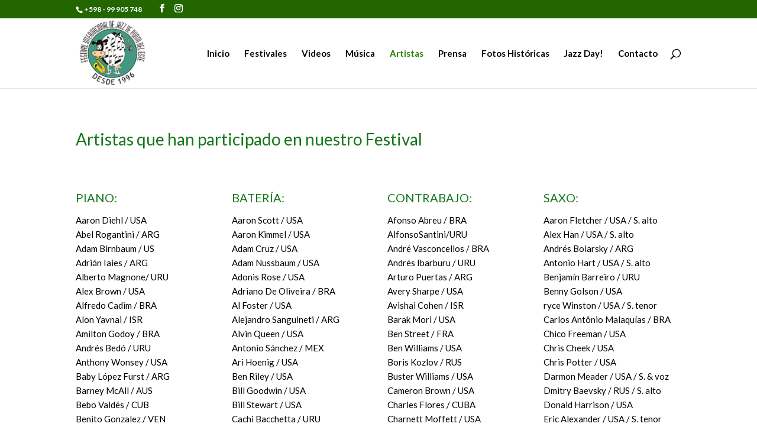

--- FILE ---
content_type: text/html; charset=UTF-8
request_url: http://festival.com.uy/wp/jazz-day/
body_size: 70360
content:
<!DOCTYPE html>
<html lang="es-AR">
<head>
	<meta charset="UTF-8" />
<meta http-equiv="X-UA-Compatible" content="IE=edge">
	<link rel="pingback" href="http://festival.com.uy/wp/xmlrpc.php" />

	<script type="text/javascript">
		document.documentElement.className = 'js';
	</script>

	<title>Artistas | Festival Internacional de Jazz de Punta del Este</title>
<meta name='robots' content='max-image-preview:large' />
<script type="text/javascript">
			let jqueryParams=[],jQuery=function(r){return jqueryParams=[...jqueryParams,r],jQuery},$=function(r){return jqueryParams=[...jqueryParams,r],$};window.jQuery=jQuery,window.$=jQuery;let customHeadScripts=!1;jQuery.fn=jQuery.prototype={},$.fn=jQuery.prototype={},jQuery.noConflict=function(r){if(window.jQuery)return jQuery=window.jQuery,$=window.jQuery,customHeadScripts=!0,jQuery.noConflict},jQuery.ready=function(r){jqueryParams=[...jqueryParams,r]},$.ready=function(r){jqueryParams=[...jqueryParams,r]},jQuery.load=function(r){jqueryParams=[...jqueryParams,r]},$.load=function(r){jqueryParams=[...jqueryParams,r]},jQuery.fn.ready=function(r){jqueryParams=[...jqueryParams,r]},$.fn.ready=function(r){jqueryParams=[...jqueryParams,r]};</script><link rel='dns-prefetch' href='//fonts.googleapis.com' />
<link rel="alternate" type="application/rss+xml" title="Festival Internacional de Jazz de Punta del Este &raquo; Feed" href="http://festival.com.uy/wp/feed/" />
<link rel="alternate" type="application/rss+xml" title="Festival Internacional de Jazz de Punta del Este &raquo; RSS de los comentarios" href="http://festival.com.uy/wp/comments/feed/" />
<link rel="alternate" title="oEmbed (JSON)" type="application/json+oembed" href="http://festival.com.uy/wp/wp-json/oembed/1.0/embed?url=http%3A%2F%2Ffestival.com.uy%2Fwp%2Fjazz-day%2F" />
<link rel="alternate" title="oEmbed (XML)" type="text/xml+oembed" href="http://festival.com.uy/wp/wp-json/oembed/1.0/embed?url=http%3A%2F%2Ffestival.com.uy%2Fwp%2Fjazz-day%2F&#038;format=xml" />
<meta content="Divi v.4.24.0" name="generator"/><style id='wp-img-auto-sizes-contain-inline-css' type='text/css'>
img:is([sizes=auto i],[sizes^="auto," i]){contain-intrinsic-size:3000px 1500px}
/*# sourceURL=wp-img-auto-sizes-contain-inline-css */
</style>
<link rel='stylesheet' id='wpos-slick-style-css' href='http://festival.com.uy/wp/wp-content/plugins/wp-logo-showcase-responsive-slider-slider/assets/css/slick.css?ver=3.7' type='text/css' media='all' />
<link rel='stylesheet' id='wpls-public-style-css' href='http://festival.com.uy/wp/wp-content/plugins/wp-logo-showcase-responsive-slider-slider/assets/css/wpls-public.css?ver=3.7' type='text/css' media='all' />
<link rel='stylesheet' id='et-builder-googlefonts-cached-css' href='https://fonts.googleapis.com/css?family=Lato:100,100italic,300,300italic,regular,italic,700,700italic,900,900italic|Roboto:100,100italic,300,300italic,regular,italic,500,500italic,700,700italic,900,900italic&#038;subset=latin,latin-ext&#038;display=swap' type='text/css' media='all' />
<link rel='stylesheet' id='__EPYT__style-css' href='http://festival.com.uy/wp/wp-content/plugins/youtube-embed-plus/styles/ytprefs.min.css?ver=14.2.1' type='text/css' media='all' />
<style id='__EPYT__style-inline-css' type='text/css'>

                .epyt-gallery-thumb {
                        width: 33.333%;
                }
                
                         @media (min-width:0px) and (max-width: 767px) {
                            .epyt-gallery-rowbreak {
                                display: none;
                            }
                            .epyt-gallery-allthumbs[class*="epyt-cols"] .epyt-gallery-thumb {
                                width: 100% !important;
                            }
                          }
/*# sourceURL=__EPYT__style-inline-css */
</style>
<link rel='stylesheet' id='divi-style-pum-css' href='http://festival.com.uy/wp/wp-content/themes/Divi/style-static.min.css?ver=4.24.0' type='text/css' media='all' />
<script type="text/javascript" src="http://festival.com.uy/wp/wp-includes/js/jquery/jquery.min.js?ver=3.7.1" id="jquery-core-js"></script>
<script type="text/javascript" src="http://festival.com.uy/wp/wp-includes/js/jquery/jquery-migrate.min.js?ver=3.4.1" id="jquery-migrate-js"></script>
<script type="text/javascript" id="jquery-js-after">
/* <![CDATA[ */
jqueryParams.length&&$.each(jqueryParams,function(e,r){if("function"==typeof r){var n=String(r);n.replace("$","jQuery");var a=new Function("return "+n)();$(document).ready(a)}});
//# sourceURL=jquery-js-after
/* ]]> */
</script>
<script type="text/javascript" id="__ytprefs__-js-extra">
/* <![CDATA[ */
var _EPYT_ = {"ajaxurl":"http://festival.com.uy/wp/wp-admin/admin-ajax.php","security":"9eadd569dc","gallery_scrolloffset":"20","eppathtoscripts":"http://festival.com.uy/wp/wp-content/plugins/youtube-embed-plus/scripts/","eppath":"http://festival.com.uy/wp/wp-content/plugins/youtube-embed-plus/","epresponsiveselector":"[\"iframe.__youtube_prefs__\",\"iframe[src*='youtube.com']\",\"iframe[src*='youtube-nocookie.com']\",\"iframe[data-ep-src*='youtube.com']\",\"iframe[data-ep-src*='youtube-nocookie.com']\",\"iframe[data-ep-gallerysrc*='youtube.com']\"]","epdovol":"1","version":"14.2.1","evselector":"iframe.__youtube_prefs__[src], iframe[src*=\"youtube.com/embed/\"], iframe[src*=\"youtube-nocookie.com/embed/\"]","ajax_compat":"","maxres_facade":"eager","ytapi_load":"light","pause_others":"","stopMobileBuffer":"1","facade_mode":"","not_live_on_channel":"","vi_active":"","vi_js_posttypes":[]};
//# sourceURL=__ytprefs__-js-extra
/* ]]> */
</script>
<script type="text/javascript" src="http://festival.com.uy/wp/wp-content/plugins/youtube-embed-plus/scripts/ytprefs.min.js?ver=14.2.1" id="__ytprefs__-js"></script>
<link rel="https://api.w.org/" href="http://festival.com.uy/wp/wp-json/" /><link rel="alternate" title="JSON" type="application/json" href="http://festival.com.uy/wp/wp-json/wp/v2/pages/8" /><link rel="EditURI" type="application/rsd+xml" title="RSD" href="http://festival.com.uy/wp/xmlrpc.php?rsd" />
<meta name="generator" content="WordPress 6.9" />
<link rel="canonical" href="http://festival.com.uy/wp/jazz-day/" />
<link rel='shortlink' href='http://festival.com.uy/wp/?p=8' />
<meta name="viewport" content="width=device-width, initial-scale=1.0, maximum-scale=1.0, user-scalable=0" /><style type="text/css" id="custom-background-css">
body.custom-background { background-color: #ffffff; }
</style>
	<link rel="stylesheet" id="et-core-unified-8-cached-inline-styles" href="http://festival.com.uy/wp/wp-content/et-cache/8/et-core-unified-8.min.css?ver=1765181411" /><style id='global-styles-inline-css' type='text/css'>
:root{--wp--preset--aspect-ratio--square: 1;--wp--preset--aspect-ratio--4-3: 4/3;--wp--preset--aspect-ratio--3-4: 3/4;--wp--preset--aspect-ratio--3-2: 3/2;--wp--preset--aspect-ratio--2-3: 2/3;--wp--preset--aspect-ratio--16-9: 16/9;--wp--preset--aspect-ratio--9-16: 9/16;--wp--preset--color--black: #000000;--wp--preset--color--cyan-bluish-gray: #abb8c3;--wp--preset--color--white: #ffffff;--wp--preset--color--pale-pink: #f78da7;--wp--preset--color--vivid-red: #cf2e2e;--wp--preset--color--luminous-vivid-orange: #ff6900;--wp--preset--color--luminous-vivid-amber: #fcb900;--wp--preset--color--light-green-cyan: #7bdcb5;--wp--preset--color--vivid-green-cyan: #00d084;--wp--preset--color--pale-cyan-blue: #8ed1fc;--wp--preset--color--vivid-cyan-blue: #0693e3;--wp--preset--color--vivid-purple: #9b51e0;--wp--preset--gradient--vivid-cyan-blue-to-vivid-purple: linear-gradient(135deg,rgb(6,147,227) 0%,rgb(155,81,224) 100%);--wp--preset--gradient--light-green-cyan-to-vivid-green-cyan: linear-gradient(135deg,rgb(122,220,180) 0%,rgb(0,208,130) 100%);--wp--preset--gradient--luminous-vivid-amber-to-luminous-vivid-orange: linear-gradient(135deg,rgb(252,185,0) 0%,rgb(255,105,0) 100%);--wp--preset--gradient--luminous-vivid-orange-to-vivid-red: linear-gradient(135deg,rgb(255,105,0) 0%,rgb(207,46,46) 100%);--wp--preset--gradient--very-light-gray-to-cyan-bluish-gray: linear-gradient(135deg,rgb(238,238,238) 0%,rgb(169,184,195) 100%);--wp--preset--gradient--cool-to-warm-spectrum: linear-gradient(135deg,rgb(74,234,220) 0%,rgb(151,120,209) 20%,rgb(207,42,186) 40%,rgb(238,44,130) 60%,rgb(251,105,98) 80%,rgb(254,248,76) 100%);--wp--preset--gradient--blush-light-purple: linear-gradient(135deg,rgb(255,206,236) 0%,rgb(152,150,240) 100%);--wp--preset--gradient--blush-bordeaux: linear-gradient(135deg,rgb(254,205,165) 0%,rgb(254,45,45) 50%,rgb(107,0,62) 100%);--wp--preset--gradient--luminous-dusk: linear-gradient(135deg,rgb(255,203,112) 0%,rgb(199,81,192) 50%,rgb(65,88,208) 100%);--wp--preset--gradient--pale-ocean: linear-gradient(135deg,rgb(255,245,203) 0%,rgb(182,227,212) 50%,rgb(51,167,181) 100%);--wp--preset--gradient--electric-grass: linear-gradient(135deg,rgb(202,248,128) 0%,rgb(113,206,126) 100%);--wp--preset--gradient--midnight: linear-gradient(135deg,rgb(2,3,129) 0%,rgb(40,116,252) 100%);--wp--preset--font-size--small: 13px;--wp--preset--font-size--medium: 20px;--wp--preset--font-size--large: 36px;--wp--preset--font-size--x-large: 42px;--wp--preset--spacing--20: 0.44rem;--wp--preset--spacing--30: 0.67rem;--wp--preset--spacing--40: 1rem;--wp--preset--spacing--50: 1.5rem;--wp--preset--spacing--60: 2.25rem;--wp--preset--spacing--70: 3.38rem;--wp--preset--spacing--80: 5.06rem;--wp--preset--shadow--natural: 6px 6px 9px rgba(0, 0, 0, 0.2);--wp--preset--shadow--deep: 12px 12px 50px rgba(0, 0, 0, 0.4);--wp--preset--shadow--sharp: 6px 6px 0px rgba(0, 0, 0, 0.2);--wp--preset--shadow--outlined: 6px 6px 0px -3px rgb(255, 255, 255), 6px 6px rgb(0, 0, 0);--wp--preset--shadow--crisp: 6px 6px 0px rgb(0, 0, 0);}:root { --wp--style--global--content-size: 823px;--wp--style--global--wide-size: 1080px; }:where(body) { margin: 0; }.wp-site-blocks > .alignleft { float: left; margin-right: 2em; }.wp-site-blocks > .alignright { float: right; margin-left: 2em; }.wp-site-blocks > .aligncenter { justify-content: center; margin-left: auto; margin-right: auto; }:where(.is-layout-flex){gap: 0.5em;}:where(.is-layout-grid){gap: 0.5em;}.is-layout-flow > .alignleft{float: left;margin-inline-start: 0;margin-inline-end: 2em;}.is-layout-flow > .alignright{float: right;margin-inline-start: 2em;margin-inline-end: 0;}.is-layout-flow > .aligncenter{margin-left: auto !important;margin-right: auto !important;}.is-layout-constrained > .alignleft{float: left;margin-inline-start: 0;margin-inline-end: 2em;}.is-layout-constrained > .alignright{float: right;margin-inline-start: 2em;margin-inline-end: 0;}.is-layout-constrained > .aligncenter{margin-left: auto !important;margin-right: auto !important;}.is-layout-constrained > :where(:not(.alignleft):not(.alignright):not(.alignfull)){max-width: var(--wp--style--global--content-size);margin-left: auto !important;margin-right: auto !important;}.is-layout-constrained > .alignwide{max-width: var(--wp--style--global--wide-size);}body .is-layout-flex{display: flex;}.is-layout-flex{flex-wrap: wrap;align-items: center;}.is-layout-flex > :is(*, div){margin: 0;}body .is-layout-grid{display: grid;}.is-layout-grid > :is(*, div){margin: 0;}body{padding-top: 0px;padding-right: 0px;padding-bottom: 0px;padding-left: 0px;}a:where(:not(.wp-element-button)){text-decoration: underline;}:root :where(.wp-element-button, .wp-block-button__link){background-color: #32373c;border-width: 0;color: #fff;font-family: inherit;font-size: inherit;font-style: inherit;font-weight: inherit;letter-spacing: inherit;line-height: inherit;padding-top: calc(0.667em + 2px);padding-right: calc(1.333em + 2px);padding-bottom: calc(0.667em + 2px);padding-left: calc(1.333em + 2px);text-decoration: none;text-transform: inherit;}.has-black-color{color: var(--wp--preset--color--black) !important;}.has-cyan-bluish-gray-color{color: var(--wp--preset--color--cyan-bluish-gray) !important;}.has-white-color{color: var(--wp--preset--color--white) !important;}.has-pale-pink-color{color: var(--wp--preset--color--pale-pink) !important;}.has-vivid-red-color{color: var(--wp--preset--color--vivid-red) !important;}.has-luminous-vivid-orange-color{color: var(--wp--preset--color--luminous-vivid-orange) !important;}.has-luminous-vivid-amber-color{color: var(--wp--preset--color--luminous-vivid-amber) !important;}.has-light-green-cyan-color{color: var(--wp--preset--color--light-green-cyan) !important;}.has-vivid-green-cyan-color{color: var(--wp--preset--color--vivid-green-cyan) !important;}.has-pale-cyan-blue-color{color: var(--wp--preset--color--pale-cyan-blue) !important;}.has-vivid-cyan-blue-color{color: var(--wp--preset--color--vivid-cyan-blue) !important;}.has-vivid-purple-color{color: var(--wp--preset--color--vivid-purple) !important;}.has-black-background-color{background-color: var(--wp--preset--color--black) !important;}.has-cyan-bluish-gray-background-color{background-color: var(--wp--preset--color--cyan-bluish-gray) !important;}.has-white-background-color{background-color: var(--wp--preset--color--white) !important;}.has-pale-pink-background-color{background-color: var(--wp--preset--color--pale-pink) !important;}.has-vivid-red-background-color{background-color: var(--wp--preset--color--vivid-red) !important;}.has-luminous-vivid-orange-background-color{background-color: var(--wp--preset--color--luminous-vivid-orange) !important;}.has-luminous-vivid-amber-background-color{background-color: var(--wp--preset--color--luminous-vivid-amber) !important;}.has-light-green-cyan-background-color{background-color: var(--wp--preset--color--light-green-cyan) !important;}.has-vivid-green-cyan-background-color{background-color: var(--wp--preset--color--vivid-green-cyan) !important;}.has-pale-cyan-blue-background-color{background-color: var(--wp--preset--color--pale-cyan-blue) !important;}.has-vivid-cyan-blue-background-color{background-color: var(--wp--preset--color--vivid-cyan-blue) !important;}.has-vivid-purple-background-color{background-color: var(--wp--preset--color--vivid-purple) !important;}.has-black-border-color{border-color: var(--wp--preset--color--black) !important;}.has-cyan-bluish-gray-border-color{border-color: var(--wp--preset--color--cyan-bluish-gray) !important;}.has-white-border-color{border-color: var(--wp--preset--color--white) !important;}.has-pale-pink-border-color{border-color: var(--wp--preset--color--pale-pink) !important;}.has-vivid-red-border-color{border-color: var(--wp--preset--color--vivid-red) !important;}.has-luminous-vivid-orange-border-color{border-color: var(--wp--preset--color--luminous-vivid-orange) !important;}.has-luminous-vivid-amber-border-color{border-color: var(--wp--preset--color--luminous-vivid-amber) !important;}.has-light-green-cyan-border-color{border-color: var(--wp--preset--color--light-green-cyan) !important;}.has-vivid-green-cyan-border-color{border-color: var(--wp--preset--color--vivid-green-cyan) !important;}.has-pale-cyan-blue-border-color{border-color: var(--wp--preset--color--pale-cyan-blue) !important;}.has-vivid-cyan-blue-border-color{border-color: var(--wp--preset--color--vivid-cyan-blue) !important;}.has-vivid-purple-border-color{border-color: var(--wp--preset--color--vivid-purple) !important;}.has-vivid-cyan-blue-to-vivid-purple-gradient-background{background: var(--wp--preset--gradient--vivid-cyan-blue-to-vivid-purple) !important;}.has-light-green-cyan-to-vivid-green-cyan-gradient-background{background: var(--wp--preset--gradient--light-green-cyan-to-vivid-green-cyan) !important;}.has-luminous-vivid-amber-to-luminous-vivid-orange-gradient-background{background: var(--wp--preset--gradient--luminous-vivid-amber-to-luminous-vivid-orange) !important;}.has-luminous-vivid-orange-to-vivid-red-gradient-background{background: var(--wp--preset--gradient--luminous-vivid-orange-to-vivid-red) !important;}.has-very-light-gray-to-cyan-bluish-gray-gradient-background{background: var(--wp--preset--gradient--very-light-gray-to-cyan-bluish-gray) !important;}.has-cool-to-warm-spectrum-gradient-background{background: var(--wp--preset--gradient--cool-to-warm-spectrum) !important;}.has-blush-light-purple-gradient-background{background: var(--wp--preset--gradient--blush-light-purple) !important;}.has-blush-bordeaux-gradient-background{background: var(--wp--preset--gradient--blush-bordeaux) !important;}.has-luminous-dusk-gradient-background{background: var(--wp--preset--gradient--luminous-dusk) !important;}.has-pale-ocean-gradient-background{background: var(--wp--preset--gradient--pale-ocean) !important;}.has-electric-grass-gradient-background{background: var(--wp--preset--gradient--electric-grass) !important;}.has-midnight-gradient-background{background: var(--wp--preset--gradient--midnight) !important;}.has-small-font-size{font-size: var(--wp--preset--font-size--small) !important;}.has-medium-font-size{font-size: var(--wp--preset--font-size--medium) !important;}.has-large-font-size{font-size: var(--wp--preset--font-size--large) !important;}.has-x-large-font-size{font-size: var(--wp--preset--font-size--x-large) !important;}
/*# sourceURL=global-styles-inline-css */
</style>
<style id='wp-block-library-inline-css' type='text/css'>
:root{--wp-block-synced-color:#7a00df;--wp-block-synced-color--rgb:122,0,223;--wp-bound-block-color:var(--wp-block-synced-color);--wp-editor-canvas-background:#ddd;--wp-admin-theme-color:#007cba;--wp-admin-theme-color--rgb:0,124,186;--wp-admin-theme-color-darker-10:#006ba1;--wp-admin-theme-color-darker-10--rgb:0,107,160.5;--wp-admin-theme-color-darker-20:#005a87;--wp-admin-theme-color-darker-20--rgb:0,90,135;--wp-admin-border-width-focus:2px}@media (min-resolution:192dpi){:root{--wp-admin-border-width-focus:1.5px}}.wp-element-button{cursor:pointer}:root .has-very-light-gray-background-color{background-color:#eee}:root .has-very-dark-gray-background-color{background-color:#313131}:root .has-very-light-gray-color{color:#eee}:root .has-very-dark-gray-color{color:#313131}:root .has-vivid-green-cyan-to-vivid-cyan-blue-gradient-background{background:linear-gradient(135deg,#00d084,#0693e3)}:root .has-purple-crush-gradient-background{background:linear-gradient(135deg,#34e2e4,#4721fb 50%,#ab1dfe)}:root .has-hazy-dawn-gradient-background{background:linear-gradient(135deg,#faaca8,#dad0ec)}:root .has-subdued-olive-gradient-background{background:linear-gradient(135deg,#fafae1,#67a671)}:root .has-atomic-cream-gradient-background{background:linear-gradient(135deg,#fdd79a,#004a59)}:root .has-nightshade-gradient-background{background:linear-gradient(135deg,#330968,#31cdcf)}:root .has-midnight-gradient-background{background:linear-gradient(135deg,#020381,#2874fc)}:root{--wp--preset--font-size--normal:16px;--wp--preset--font-size--huge:42px}.has-regular-font-size{font-size:1em}.has-larger-font-size{font-size:2.625em}.has-normal-font-size{font-size:var(--wp--preset--font-size--normal)}.has-huge-font-size{font-size:var(--wp--preset--font-size--huge)}.has-text-align-center{text-align:center}.has-text-align-left{text-align:left}.has-text-align-right{text-align:right}.has-fit-text{white-space:nowrap!important}#end-resizable-editor-section{display:none}.aligncenter{clear:both}.items-justified-left{justify-content:flex-start}.items-justified-center{justify-content:center}.items-justified-right{justify-content:flex-end}.items-justified-space-between{justify-content:space-between}.screen-reader-text{border:0;clip-path:inset(50%);height:1px;margin:-1px;overflow:hidden;padding:0;position:absolute;width:1px;word-wrap:normal!important}.screen-reader-text:focus{background-color:#ddd;clip-path:none;color:#444;display:block;font-size:1em;height:auto;left:5px;line-height:normal;padding:15px 23px 14px;text-decoration:none;top:5px;width:auto;z-index:100000}html :where(.has-border-color){border-style:solid}html :where([style*=border-top-color]){border-top-style:solid}html :where([style*=border-right-color]){border-right-style:solid}html :where([style*=border-bottom-color]){border-bottom-style:solid}html :where([style*=border-left-color]){border-left-style:solid}html :where([style*=border-width]){border-style:solid}html :where([style*=border-top-width]){border-top-style:solid}html :where([style*=border-right-width]){border-right-style:solid}html :where([style*=border-bottom-width]){border-bottom-style:solid}html :where([style*=border-left-width]){border-left-style:solid}html :where(img[class*=wp-image-]){height:auto;max-width:100%}:where(figure){margin:0 0 1em}html :where(.is-position-sticky){--wp-admin--admin-bar--position-offset:var(--wp-admin--admin-bar--height,0px)}@media screen and (max-width:600px){html :where(.is-position-sticky){--wp-admin--admin-bar--position-offset:0px}}
/*wp_block_styles_on_demand_placeholder:6950e0a68ac44*/
/*# sourceURL=wp-block-library-inline-css */
</style>
</head>
<body class="wp-singular page-template-default page page-id-8 custom-background wp-theme-Divi et_button_no_icon et_pb_button_helper_class et_fixed_nav et_show_nav et_secondary_nav_enabled et_secondary_nav_two_panels et_primary_nav_dropdown_animation_fade et_secondary_nav_dropdown_animation_fade et_header_style_left et_pb_footer_columns4 et_cover_background et_pb_gutter osx et_pb_gutters2 et_pb_pagebuilder_layout et_no_sidebar et_divi_theme et-db">
	<div id="page-container">

					<div id="top-header">
			<div class="container clearfix">

			
				<div id="et-info">
									<span id="et-info-phone">+598 - 99 905 748</span>
				
				
				<ul class="et-social-icons">

	<li class="et-social-icon et-social-facebook">
		<a href="https://www.facebook.com/festivaljazzpdeleste/" class="icon">
			<span>Facebook</span>
		</a>
	</li>
	<li class="et-social-icon et-social-instagram">
		<a href="https://www.instagram.com/festivaldejazz/" class="icon">
			<span>Instagram</span>
		</a>
	</li>

</ul>				</div>

			
				<div id="et-secondary-menu">
				<div class="et_duplicate_social_icons">
								<ul class="et-social-icons">

	<li class="et-social-icon et-social-facebook">
		<a href="https://www.facebook.com/festivaljazzpdeleste/" class="icon">
			<span>Facebook</span>
		</a>
	</li>
	<li class="et-social-icon et-social-instagram">
		<a href="https://www.instagram.com/festivaldejazz/" class="icon">
			<span>Instagram</span>
		</a>
	</li>

</ul>
							</div>				</div>

			</div>
		</div>
		
	
			<header id="main-header" data-height-onload="103">
			<div class="container clearfix et_menu_container">
							<div class="logo_container">
					<span class="logo_helper"></span>
					<a href="http://festival.com.uy/wp/">
						<img src="http://festival.com.uy/wp/wp-content/uploads/2017/07/fijpde.png" width="130" height="130" alt="Festival Internacional de Jazz de Punta del Este" id="logo" data-height-percentage="100" />
					</a>
				</div>
							<div id="et-top-navigation" data-height="103" data-fixed-height="62">
											<nav id="top-menu-nav">
						<ul id="top-menu" class="nav"><li id="menu-item-3833" class="menu-item menu-item-type-post_type menu-item-object-page menu-item-home menu-item-3833"><a href="http://festival.com.uy/wp/">Inicio</a></li>
<li id="menu-item-3835" class="menu-item menu-item-type-post_type menu-item-object-page menu-item-3835"><a href="http://festival.com.uy/wp/festivales/">Festivales</a></li>
<li id="menu-item-4678" class="menu-item menu-item-type-post_type menu-item-object-page menu-item-4678"><a href="http://festival.com.uy/wp/videos/">Videos</a></li>
<li id="menu-item-4846" class="menu-item menu-item-type-post_type menu-item-object-page menu-item-4846"><a href="http://festival.com.uy/wp/musica/">Música</a></li>
<li id="menu-item-3834" class="menu-item menu-item-type-post_type menu-item-object-page current-menu-item page_item page-item-8 current_page_item menu-item-3834"><a href="http://festival.com.uy/wp/jazz-day/" aria-current="page">Artistas</a></li>
<li id="menu-item-3830" class="menu-item menu-item-type-post_type menu-item-object-page menu-item-3830"><a href="http://festival.com.uy/wp/prensa/">Prensa</a></li>
<li id="menu-item-4679" class="menu-item menu-item-type-post_type menu-item-object-page menu-item-4679"><a href="http://festival.com.uy/wp/fotos-historicas/">Fotos Históricas</a></li>
<li id="menu-item-3831" class="menu-item menu-item-type-post_type menu-item-object-page menu-item-3831"><a href="http://festival.com.uy/wp/jazzday/">Jazz Day!</a></li>
<li id="menu-item-3832" class="menu-item menu-item-type-post_type menu-item-object-page menu-item-3832"><a href="http://festival.com.uy/wp/contacto/">Contacto</a></li>
</ul>						</nav>
					
					
					
											<div id="et_top_search">
							<span id="et_search_icon"></span>
						</div>
					
					<div id="et_mobile_nav_menu">
				<div class="mobile_nav closed">
					<span class="select_page">Select Page</span>
					<span class="mobile_menu_bar mobile_menu_bar_toggle"></span>
				</div>
			</div>				</div> <!-- #et-top-navigation -->
			</div> <!-- .container -->
						<div class="et_search_outer">
				<div class="container et_search_form_container">
					<form role="search" method="get" class="et-search-form" action="http://festival.com.uy/wp/">
					<input type="search" class="et-search-field" placeholder="Search &hellip;" value="" name="s" title="Search for:" />					</form>
					<span class="et_close_search_field"></span>
				</div>
			</div>
					</header> <!-- #main-header -->
			<div id="et-main-area">
	
<div id="main-content">


			
				<article id="post-8" class="post-8 page type-page status-publish hentry">

				
					<div class="entry-content">
					<div class="et-l et-l--post">
			<div class="et_builder_inner_content et_pb_gutters2"><div class="et_pb_section et_pb_section_0 et_section_regular" >
				
				
				
				
				
				
				<div class="et_pb_row et_pb_row_0">
				<div class="et_pb_column et_pb_column_4_4 et_pb_column_0  et_pb_css_mix_blend_mode_passthrough et-last-child">
				
				
				
				
				<div class="et_pb_module et_pb_text et_pb_text_0  et_pb_text_align_left et_pb_bg_layout_light">
				
				
				
				
				<div class="et_pb_text_inner"><h1>Artistas que han participado en nuestro Festival</h1></div>
			</div>
			</div>
				
				
				
				
			</div><div class="et_pb_row et_pb_row_1">
				<div class="et_pb_column et_pb_column_1_4 et_pb_column_1  et_pb_css_mix_blend_mode_passthrough">
				
				
				
				
				<div class="et_pb_module et_pb_text et_pb_text_1  et_pb_text_align_left et_pb_bg_layout_light">
				
				
				
				
				<div class="et_pb_text_inner"><h3>PIANO:</h3>
<h6><span style="color: #000000;">Aaron Diehl / USA</span><br /><span style="color: #000000;">Abel Rogantini / ARG</span><br /><span style="color: #000000;">Adam Birnbaum / US</span><br /><span style="color: #000000;">Adrián Iaies / ARG</span><br /><span style="color: #000000;">Alberto Magnone/ URU</span><br /><span style="color: #000000;">Alex Brown / USA</span><br /><span style="color: #000000;">Alfredo Cadim / BRA</span><br /><span style="color: #000000;">Alon Yavnai / ISR</span><br /><span style="color: #000000;">Amilton Godoy / BRA</span><br /><span style="color: #000000;">Andrés Bedó / URU</span><br /><span style="color: #000000;">Anthony Wonsey / USA</span><br /><span style="color: #000000;">Baby López Furst / ARG</span><br /><span style="color: #000000;">Barney McAll / AUS</span><br /><span style="color: #000000;">Bebo Valdés / CUB</span><br /><span style="color: #000000;">Benito Gonzalez / VEN</span><br /><span style="color: #000000;">Beledo / &amp; Guitarra / URU</span><br /><span style="color: #000000;">Benjamim Taubkin / BRA</span><br /><span style="color: #000000;">Benny Green / USA</span><br /><span style="color: #000000;">Bill Charlap / USA</span><br /><span style="color: #000000;">Bill Cunliffe / USA</span><br /><span style="color: #000000;">Bill Mays / USA</span><br /><span style="color: #000000;">Billy Childs / USA</span><br /><span style="color: #000000;">Bruce Barth / USA</span><br /><span style="color: #000000;">Camila Cortina / CUB</span><br /><span style="color: #000000;">Carlos Mckinney / USA</span><br /><span style="color: #000000;">Cedar Walton / USA</span><br /><span style="color: #000000;">Cesar Camargo Mariano / BRA</span><br /><span style="color: #000000;">Chano Domínguez / ESP</span><br /><span style="color: #000000;">Craig Taborn / USA</span><br /><span style="color: #000000;">Cyrus Chestnut / USA</span><br /><span style="color: #000000;">Daniel Romanelli / URU</span><br /><span style="color: #000000;">Danilo Pérez / PAN</span><br /><span style="color: #000000;">Danny Grisset / USA</span><br /><span style="color: #000000;">Darío Eskenazi / ARG</span><br /><span style="color: #000000;">Darío Galante / BRA</span><br /><span style="color: #000000;">Darwin Silva / URU</span><br /><span style="color: #000000;">Dave Kikoski / USA</span><br /><span style="color: #000000;">David Chesky / USA</span><br /><span style="color: #000000;">David Feldman / BRA</span><br /><span style="color: #000000;">David Hazeltine / USA</span><br /><span style="color: #000000;">Donald Vega / NIC</span><br /><span style="color: #000000;">Ed Simon / VEN</span><br /><span style="color: #000000;">Ehud Asherie / ISR</span><br /><span style="color: #000000;">Elio Villafranca / CUB</span><br /><span style="color: #000000;">Emmet Cohen / USA</span><br /><span style="color: #000000;">Eric Gunnison / USA</span><br /><span style="color: #000000;">Eric Reed / USA</span><br /><span style="color: #000000;">Fabio Torres / BRA</span><br /><span style="color: #000000;">Fernando Merlino / BRA</span><br /><span style="color: #000000;">Francisco Lo Vuolo / ARG</span><br /><span style="color: #000000;">George Cables / USA</span><br /><span style="color: #000000;">George Colligan / USA</span><br /><span style="color: #000000;">Geraldo Flach / BRA</span><br /><span style="color: #000000;">Gerardo Gandini / ARG</span><br /><span style="color: #000000;">Harold Mabern / USA</span><br /><span style="color: #000000;">Helen Sung / USA</span><br /><span style="color: #000000;">Helio Alves / BRA</span><br /><span style="color: #000000;">Hernán Jacinto / ARG</span><br /><span style="color: #000000;">Horacio Diyorio / URU</span><br /><span style="color: #000000;">Hugo Fattoruso / URU</span><br /><span style="color: #000000;">Ignacio Labrada / URU</span><br /><span style="color: #000000;">Jason Linder / USA</span><br /><span style="color: #000000;">Javier Lozano / ARG</span><br /><span style="color: #000000;">Jeb Patton / USA</span><br /><span style="color: #000000;">Joao Coutinho / BRA</span><br /><span style="color: #000000;">João Donato / &amp; voz / BRA</span><br /><span style="color: #000000;">John Lefcoski / USA</span><br /><span style="color: #000000;">Jonas Östholm / SWE </span><br /><span style="color: #000000;">Jon Cowherd / USA</span><br /><span style="color: #000000;">Johnny O’Neal / USA</span><br /><span style="color: #000000;">Jorge Navarro / ARG</span><br /><span style="color: #000000;">José Reinoso / URU</span><br /><span style="color: #000000;">Joseph Calderazzo / USA</span><br /><span style="color: #000000;">Juan Carlos Cirigliano / ARG</span><br /><span style="color: #000000;">Juan Raffo / ARG</span><br /><span style="color: #000000;">Kenny Barron / USA</span><br /><span style="color: #000000;">Kenny Werner / USA</span><br /><span style="color: #000000;">Léo Ferrarini / BRA</span><br /><span style="color: #000000;">Luis Perdomo / VEN</span><br /><span style="color: #000000;">Luis Alderotti / URU</span><br /><span style="color: #000000;">Makoto Ozone / JAP</span><br /><span style="color: #000000;">Manuel Contrera / URU</span><br /><span style="color: #000000;">Manuel Rocheman / FRA</span><br /><span style="color: #000000;">Manuel Valera / CUB</span><br /><span style="color: #000000;">Maximiliano Nathan / URU</span><br /><span style="color: #000000;">Mark Steinert / USA</span><br /><span style="color: #000000;">McCoy Tyner / USA</span><br /><span style="color: #000000;">Mike LeDonne / USA</span><br /><span style="color: #000000;">Monty Alexander / JAM</span><br /><span style="color: #000000;">Mulgrew Miller / USA</span><br /><span style="color: #000000;">Nick Stubblefield / USA</span><br /><span style="color: #000000;">Orrin Evans / USA</span><br /><span style="color: #000000;">Pablo Ziegler / ARG</span><br /><span style="color: #000000;">Paco Mañosa / URU</span><br /><span style="color: #000000;">Pedro De Alcântara / BRA</span><br /><span style="color: #000000;">Peter Zak / USA</span><br /><span style="color: #000000;">Pichu Borrelli / BRA</span><br /><span style="color: #000000;">Renee Rosnes / CAN</span><br /><span style="color: #000000;">Ricardo León / URU</span><br /><span style="color: #000000;">Richard D. Johnson / USA</span><br /><span style="color: #000000;">Rick Germanson / USA</span><br /><span style="color: #000000;">Rodrigo González Pahlen / URU</span><br /><span style="color: #000000;">Rossano Sportiello / ITA</span><br /><span style="color: #000000;">Ronnie Mathews / USA</span><br /><span style="color: #000000;">Sebastião de Freitas / BRA</span><br /><span style="color: #000000;">Shai Maestro / ISR</span><br /><span style="color: #000000;">Stephen Scott / USA</span><br /><span style="color: #000000;">Tardo Hammer / USA</span><br /><span style="color: #000000;">Ted Brancato / USA</span><br /><span style="color: #000000;">Tiago Costa / BRA</span><br /><span style="color: #000000;">Tomoko Ohno / JAP</span><br /><span style="color: #000000;">Tony Madruga / USA</span><br /><span style="color: #000000;">Vernell Brown / USA</span><br /><span style="color: #000000;">Victor Atkins / USA</span><br /><span style="color: #000000;">Vitor Gonçalves / BRA</span><br /><span style="color: #000000;">Walter Gorra / USA</span><br /><span style="color: #000000;">Xavier Davis / USA</span></h6>
<p>&nbsp;</p></div>
			</div><div class="et_pb_module et_pb_text et_pb_text_2  et_pb_text_align_left et_pb_bg_layout_light">
				
				
				
				
				<div class="et_pb_text_inner"><h3>TROMPETA</h3>
<h6><span style="color: #000000;">AlejandraGómez/URU</span><br /><span style="color: #000000;">Brandon Lee / USA</span><br /><span style="color: #000000;">Brian Lynch / USA</span><br /><span style="color: #000000;">Bruce Harris / USA</span><br /><span style="color: #000000;">Christian Scott / USA</span><br /><span style="color: #000000;">Clark Terry / USA</span><br /><span style="color: #000000;">Claudio Roditi / BRA</span><br /><span style="color: #000000;">Daniel Lencina / URU</span><br /><span style="color: #000000;">Freddie Hendrix / USA</span><br /><span style="color: #000000;">Diego Urcola / ARG / &amp; Trombón</span><br /><span style="color: #000000;">Eddie Henderson / USA</span><br /><span style="color: #000000;">EricWangesteen /USA</span><br /><span style="color: #000000;">Fats Fernández / ARG</span><br /><span style="color: #000000;">Gastón Contenti / URU</span><br /><span style="color: #000000;">Jeremy Pelt / USA</span><br /><span style="color: #000000;">Jesse Sadoc / BRA</span><br /><span style="color: #000000;">Joatan Nascimento / BRA</span><br /><span style="color: #000000;">Joe Magnarelli / USA</span><br /><span style="color: #000000;">Jon Faddis / USA</span><br /><span style="color: #000000;">Jorginho Do Trompete / BRA</span><br /><span style="color: #000000;">Josh Evans / USA</span><br /><span style="color: #000000;">Juan Cruz de Urquiza / ARG</span><br /><span style="color: #000000;">Leon “Kid Chocolote” Brown / USA</span><br /><span style="color: #000000;">Leroy Jones / USA</span><br /><span style="color: #000000;">Mike Rodríguez / USA</span><br /><span style="color: #000000;">Nahor Gomes Oliveira / BR </span><br /><span style="color: #000000;">Nicholas Payton / USA</span><br /><span style="color: #000000;">Odésio Jericó da Silva / BRA  </span><br /><span style="color: #000000;">Rodolfo Schuster / URU</span><br /><span style="color: #000000;">Roy Hargrove / USA</span><br /><span style="color: #000000;">Stephen Forse / USA</span><br /><span style="color: #000000;">Terell Stafford / USA</span><br /><span style="color: #000000;">Terence Blanchard / USA</span><br /><span style="color: #000000;">Tim Warfield / USA</span><br /><span style="color: #000000;">Tom Harrell / USA</span><br /><span style="color: #000000;">Valery Ponomarev / RUS</span><br /><span style="color: #000000;">Walmir de Almeida Gil / BRA</span><br /><span style="color: #000000;">Richard Padrón / CUBA</span><br /><span style="color: #000000;">Romero Lubambo / BRA</span><br /><span style="color: #000000;">Roxana Amed / ARG /&amp; Voz</span><br /><span style="color: #000000;">Russell Malone / USA</span><br /><span style="color: #000000;">Sergio Fernández Cabrera / URU </span><br /><span style="color: #000000;">Todd Duke / USA</span><br /><span style="color: #000000;">Yotam Silberstein / ISR</span></h6></div>
			</div><div class="et_pb_module et_pb_text et_pb_text_3  et_pb_text_align_left et_pb_bg_layout_light">
				
				
				
				
				<div class="et_pb_text_inner"><h3>PERCUSIÓN:</h3>
<h6><span style="color: #000000;">Alejandro &#8220;Tula” / ARG</span><br /><span style="color: #000000;">Andrés Moron / URU</span><br /><span style="color: #000000;">David Silliman / USA</span><br /><span style="color: #000000;">Fernando Martínez / ARG</span><br /><span style="color: #000000;">Frederico Penteado Neto / BRA</span><br /><span style="color: #000000;">Gustavo Etchenique / URU</span><br /><span style="color: #000000;">Horacio López / ARG</span><br /><span style="color: #000000;">Israel Suárez / ESP</span><br /><span style="color: #000000;">Joca Perpignan / BRA / &amp; Voz</span><br /><span style="color: #000000;">Jose Durval Pereira / BRA</span><br /><span style="color: #000000;">Luis Guello / BRA</span><br /><span style="color: #000000;">Luiz Carlos Xavier Coelho / BRA</span><br /><span style="color: #000000;">Pinto / BRA · Mario Gusso / ARG</span><br /><span style="color: #000000;">Mino Cinelu / FRA</span><br /><span style="color: #000000;">Jansen Torres / CUB</span><br /><span style="color: #000000;">Pedro Martínez / CUBA/ &amp; Canto</span><br /><span style="color: #000000;">Pernell Saturnino / NDL</span><br /><span style="color: #000000;">Ruben Rada / URU / &amp; Voz</span><br /><span style="color: #000000;">Steven Kroon / USA</span></h6></div>
			</div>
			</div><div class="et_pb_column et_pb_column_1_4 et_pb_column_2  et_pb_css_mix_blend_mode_passthrough">
				
				
				
				
				<div class="et_pb_module et_pb_text et_pb_text_4  et_pb_text_align_left et_pb_bg_layout_light">
				
				
				
				
				<div class="et_pb_text_inner"><h3>BATERÍA:</h3>
<h6><span style="color: #000000;">Aaron Scott / USA</span><br /><span style="color: #000000;">Aaron Kimmel / USA</span><br /><span style="color: #000000;">Adam Cruz / USA</span><br /><span style="color: #000000;">Adam Nussbaum / USA</span><br /><span style="color: #000000;">Adonis Rose / USA</span><br /><span style="color: #000000;">Adriano De Oliveira / BRA</span><br /><span style="color: #000000;">Al Foster / USA</span><br /><span style="color: #000000;">Alejandro Sanguineti / ARG</span><br /><span style="color: #000000;">Alvin Queen / USA</span><br /><span style="color: #000000;">Antonio Sánchez / MEX</span><br /><span style="color: #000000;">Ari Hoenig / USA</span><br /><span style="color: #000000;">Ben Riley / USA</span><br /><span style="color: #000000;">Bill Goodwin / USA</span><br /><span style="color: #000000;">Bill Stewart / USA</span><br /><span style="color: #000000;">Cachi Bacchetta / URU</span><br /><span style="color: #000000;">Carl Allen / USA</span><br /><span style="color: #000000;">Carlos Carli / URU</span><br /><span style="color: #000000;">Charlie / USA</span><br /><span style="color: #000000;">Chico Hamilton / USA</span><br /><span style="color: #000000;">Chris Dave / USA</span><br /><span style="color: #000000;">ChrisBeck/USA</span><br /><span style="color: #000000;">Corey Fonville / USA</span><br /><span style="color: #000000;">Daniel “Pipi” Piazzolla / ARG</span><br /><span style="color: #000000;">DamiánTaveira/URU</span><br /><span style="color: #000000;">Dave Silliman / USA</span><br /><span style="color: #000000;">Dereck Dicenzo / USA</span><br /><span style="color: #000000;">Diego Alejandro / ARG</span><br /><span style="color: #000000;">Donald Edwards / USA</span><br /><span style="color: #000000;">Dion Parson / USA</span><br /><span style="color: #000000;">Duduka Da Fonseca / BRA</span><br /><span style="color: #000000;">E. J. Strickland / USA</span><br /><span style="color: #000000;">Edu Ribeiro / BRA</span><br /><span style="color: #000000;">Eric Doob / USA</span><br /><span style="color: #000000;">Eric Harland / USA</span><br /><span style="color: #000000;">EricMcPherson/USA</span><br /><span style="color: #000000;">Erivelton Da Silva / BRA</span><br /><span style="color: #000000;">Fabio Canella / BRA</span><br /><span style="color: #000000;">Fabio Luna / BRA</span><br /><span style="color: #000000;">FernandoMoreno/ARG</span><br /><span style="color: #000000;">Gene Jackson / USA</span><br /><span style="color: #000000;">Gerald French / USA</span><br /><span style="color: #000000;">Greg Bandy / USA</span><br /><span style="color: #000000;">Greg Hutchinson / USA</span><br /><span style="color: #000000;">Guillermo McGill / ESP</span><br /><span style="color: #000000;">Idris Muhammad / USA</span><br /><span style="color: #000000;">Ignacio Berroa / CUBA</span><br /><span style="color: #000000;">Itay Morchi / ISR</span><br /><span style="color: #000000;">Jason Brown / USA</span><br /><span style="color: #000000;">Jason Marsalis / USA</span><br /><span style="color: #000000;">Jason Tiemann / USA</span><br /><span style="color: #000000;">Javier Martinez / ARG</span><br /><span style="color: #000000;">JavierVillanuste/URU</span><br /><span style="color: #000000;">Jeff “Tain” Watts / USA</span><br /><span style="color: #000000;">Joe Farnsworth / USA</span><br /><span style="color: #000000;">Joe LaBarbera / USA</span><br /><span style="color: #000000;">Joe Strasser / USA</span><br /><span style="color: #000000;">John Lampkin / USA</span><br /><span style="color: #000000;">Johnathan Blake / USA</span><br /><span style="color: #000000;">Jorge Trasante / URU</span><br /><span style="color: #000000;">JuanChiavassa/ARG</span><br /><span style="color: #000000;">Juan Ibarra / URU</span><br /><span style="color: #000000;">“Junior&#8221; Cesari / ARG</span><br /><span style="color: #000000;">Alejandro &#8220;Tula” / ARG</span><br /><span style="color: #000000;">Andrés Moron / URU</span><br /><span style="color: #000000;">David Silliman / USA</span><br /><span style="color: #000000;">Fernando Martínez / ARG</span><br /><span style="color: #000000;">Frederico Penteado Neto / BRA</span><br /><span style="color: #000000;">Gustavo Etchenique / URU</span><br /><span style="color: #000000;">Horacio López / ARG</span><br /><span style="color: #000000;">Israel Suárez / ESP</span><br /><span style="color: #000000;">Joca Perpignan / BRA / &amp; Voz</span><br /><span style="color: #000000;">Jose Durval Pereira / BRA</span><br /><span style="color: #000000;">Luis Guello / BRA</span><br /><span style="color: #000000;">Luiz Carlos Xavier Coelho / BRA</span><br /><span style="color: #000000;">Pinto / BRA · Mario Gusso / ARG</span><br /><span style="color: #000000;">Mino Cinelu / FRA</span><br /><span style="color: #000000;">Jansen Torres / CUB</span><br /><span style="color: #000000;">Pedro Martínez / CUBA/ &amp; Canto</span><br /><span style="color: #000000;">Pernell Saturnino / NDL</span><br /><span style="color: #000000;">Ruben Rada / URU / &amp; Voz</span><br /><span style="color: #000000;">Steven Kroon / USA</span><br /><span style="color: #000000;">Pete Van Nostrand / USA</span><br /><span style="color: #000000;">Philip Stewart / CAN</span><br /><span style="color: #000000;">Quincy G. Davis / USA</span><br /><span style="color: #000000;">Rafael Barata / BRA</span><br /><span style="color: #000000;">Ricardo Arenhaldt / BRA</span><br /><span style="color: #000000;">Rodney Green / USA</span><br /><span style="color: #000000;">Rodrigo De La Cruz / URU</span><br /><span style="color: #000000;">Roy Haynes / USA</span><br /><span style="color: #000000;">Rubens A. Barsotti / BRA</span><br /><span style="color: #000000;">Rudy Royston / USA</span><br /><span style="color: #000000;">Sebastian Voegler / SUE</span><br /><span style="color: #000000;">Sérgio Reze / BRA</span><br /><span style="color: #000000;">Steve Williams / USA</span><br /><span style="color: #000000;">Take Toriyama / JAP</span><br /><span style="color: #000000;">Terreon Gully / USA</span><br /><span style="color: #000000;">Terri Lyne Carrington / USA</span><br /><span style="color: #000000;">Tootie Heath / USA</span><br /><span style="color: #000000;">Troy Davis / USA</span><br /><span style="color: #000000;">Tutty Moreno / BRA</span><br /><span style="color: #000000;">Vince Cherico / USA</span><br /><span style="color: #000000;">Wesley Izar Filho / BRA</span><br /><span style="color: #000000;">Willie Jones III / USA</span></h6></div>
			</div><div class="et_pb_module et_pb_text et_pb_text_5  et_pb_text_align_left et_pb_bg_layout_light">
				
				
				
				
				<div class="et_pb_text_inner"><h3>CLARINETE:</h3>
<h6><span style="color: #000000;">Anat Cohen / ISRAEL</span><br /><span style="color: #000000;">Dr. Michael White / USA</span><br /><span style="color: #000000;">Fabián Pietrafessa / URU</span><br /><span style="color: #000000;">Mauricio Percan / ARG</span><br /><span style="color: #000000;">Victor Goines / USA</span><br /><span style="color: #000000;">Paquito D&#8217;Rivera / CUBA</span></h6></div>
			</div><div class="et_pb_module et_pb_text et_pb_text_6  et_pb_text_align_left et_pb_bg_layout_light">
				
				
				
				
				<div class="et_pb_text_inner"><h3>ACORDEON</h3>
<h6><span style="color: #000000;">Chango Spasiuk / ARG</span><br /><span style="color: #000000;">Eddie Monteiro / USA</span><br /><span style="color: #000000;">Oscar Dos Reis / BRA</span><br /><span style="color: #000000;">Renato Borghetti / BRA</span><br /><span style="color: #000000;">Sivuca / BRA</span></h6>
<h3>CHELO</h3>
<h6><span style="color: #000000;">Juan Rodríguez / URU</span></h6></div>
			</div><div class="et_pb_module et_pb_text et_pb_text_7  et_pb_text_align_left et_pb_bg_layout_light">
				
				
				
				
				<div class="et_pb_text_inner"><h3>FLAUTA</h3>
<h6><span style="color: #000000;">Dave Valentin / PRI </span><br /><span style="color: #000000;">Pablo Somma / URU STEEL PAN </span><br /><span style="color: #000000;">Andy Narell / USA </span><br /><span style="color: #000000;">Victor Provost / USA</span></h6>
<p>&nbsp;</p>
<h3>TECLADOS</h3>
<h6><span style="color: #000000;">Mariana Ingold / URU</span></h6>
<p>&nbsp;</p>
<h3>VIBRÁFONO</h3>
<h6><span style="color: #000000;">Dave Samuels / USA </span><br /><span style="color: #000000;">Jorge Camiruaga / URU </span><br /><span style="color: #000000;">Steve Nelson / USA</span></h6>
<p>&nbsp;</p>
<h3>VIOLIN</h3>
<h6><span style="color: #000000;">Regina Carter / USA </span><br /><span style="color: #000000;">Federico Nathan / URU </span><br /><span style="color: #000000;">Alex Brown / USA</span></h6></div>
			</div>
			</div><div class="et_pb_column et_pb_column_1_4 et_pb_column_3  et_pb_css_mix_blend_mode_passthrough">
				
				
				
				
				<div class="et_pb_module et_pb_text et_pb_text_8  et_pb_text_align_left et_pb_bg_layout_light">
				
				
				
				
				<div class="et_pb_text_inner"><h3>CONTRABAJO:</h3>
<h6><span style="color: #000000;">Afonso Abreu / BRA</span><br /><span style="color: #000000;">AlfonsoSantini/URU</span><br /><span style="color: #000000;">André Vasconcellos / BRA</span><br /><span style="color: #000000;">Andrés Ibarburu / URU</span><br /><span style="color: #000000;">Arturo Puertas / ARG</span><br /><span style="color: #000000;">Avery Sharpe / USA</span><br /><span style="color: #000000;">Avishai Cohen / ISR</span><br /><span style="color: #000000;">Barak Mori / USA</span><br /><span style="color: #000000;">Ben Street / FRA</span><br /><span style="color: #000000;">Ben Williams / USA</span><br /><span style="color: #000000;">Boris Kozlov / RUS</span><br /><span style="color: #000000;">Buster Williams / USA</span><br /><span style="color: #000000;">Cameron Brown / USA</span><br /><span style="color: #000000;">Charles Flores / CUBA</span><br /><span style="color: #000000;">Charnett Moffett / USA</span><br /><span style="color: #000000;">Christian López / URU</span><br /><span style="color: #000000;">Christian McBride / USA</span><br /><span style="color: #000000;">Clovis Nicholas / CIV</span><br /><span style="color: #000000;">Cono Castro / URU</span><br /><span style="color: #000000;">Daniel Maza / URU</span><br /><span style="color: #000000;">David Finck / USA</span><br /><span style="color: #000000;">David Pulphus / USA</span><br /><span style="color: #000000;">David Williams / TTO</span><br /><span style="color: #000000;">David Wong / USA</span><br /><span style="color: #000000;">Delbert Felix / USA</span><br /><span style="color: #000000;">Dennis Irwin / USA</span><br /><span style="color: #000000;">Doug Weiss / USA</span><br /><span style="color: #000000;">Dwayne Burno / USA</span><br /><span style="color: #000000;">Earl Travis Jr. / USA</span><br /><span style="color: #000000;">Edson José Alves / BRA</span><br /><span style="color: #000000;">Edward Perez / USA</span><br /><span style="color: #000000;">Eric Revis / USA</span><br /><span style="color: #000000;">Fabio Alves / BRA</span><br /><span style="color: #000000;">Federico Righi / URU</span><br /><span style="color: #000000;">Fernando Galimany / ARG</span><br /><span style="color: #000000;">FlavioRomero/ARG</span><br /><span style="color: #000000;">Francisco Fattoruso / URU</span><br /><span style="color: #000000;">George Mraz / Rep. Checa</span><br /><span style="color: #000000;">Gerardo Alonso / URU</span><br /><span style="color: #000000;">Guillermo Delgado / ARG</span><br /><span style="color: #000000;">Guto Wirtti / BRA</span><br /><span style="color: #000000;">HamishSmith /NZ</span><br /><span style="color: #000000;">Hans Glawischnig / AUS</span><br /><span style="color: #000000;">Harvie Swartz / USA</span><br /><span style="color: #000000;">Hassan J. J. Wiggins / USA</span><br /><span style="color: #000000;">Horacio Fumero / ARG</span><br /><span style="color: #000000;">Horacio Hurtado / ARG</span><br /><span style="color: #000000;">HoracioFumero/ARG</span><br /><span style="color: #000000;">James Genus / USA</span><br /><span style="color: #000000;">James King / USA</span><br /><span style="color: #000000;">Javier Colina / ESP</span><br /><span style="color: #000000;">Johannes Weidenmueller / DE</span><br /><span style="color: #000000;">John Benitez / USA</span><br /><span style="color: #000000;">John Lee / USA</span><br /><span style="color: #000000;">John Patitucci / USA</span><br /><span style="color: #000000;">John Webber / USA</span><br /><span style="color: #000000;">Jorge &#8220;Negro&#8221; González / ARG</span><br /><span style="color: #000000;">Juancho Farias Gómez / ARG</span><br /><span style="color: #000000;">JuanPabloSzilagyi/URU</span><br /><span style="color: #000000;">JulietaTaramasso/URU</span><br /><span style="color: #000000;">JohnBenitez /USA</span><br /><span style="color: #000000;">Katie Thiroux / USA</span><br /><span style="color: #000000;">Kerry Lewis / USA</span><br /><span style="color: #000000;">KiyoshiKitagawa /JAP</span><br /><span style="color: #000000;">Lee Hudson / USA</span><br /><span style="color: #000000;">Lucio Nascimento / BRA</span><br /><span style="color: #000000;">Luis Alves / BRA</span><br /><span style="color: #000000;">Luis Chavez / BRA</span><br /><span style="color: #000000;">Luques Curtis / USA</span><br /><span style="color: #000000;">Marcelo Torres / ARG</span><br /><span style="color: #000000;">Mariano Otero / ARG</span><br /><span style="color: #000000;">Mariano Sívori / ARG</span><br /><span style="color: #000000;">Mark Lewandowski / ENG</span><br /><span style="color: #000000;">Martin Wind / ALE</span><br /><span style="color: #000000;">Massimo Biolcati / ITA</span><br /><span style="color: #000000;">Michael Hawkins / USA</span><br /><span style="color: #000000;">Michael Karn / USA</span><br /><span style="color: #000000;">Nat Reeves / USA</span><br /><span style="color: #000000;">Neil Teixeira / BRA</span><br /><span style="color: #000000;">Nilson Matta / BRA</span><br /><span style="color: #000000;">Noam Tanzer / ISR</span><br /><span style="color: #000000;">Nobu Ozaki / USA</span><br /><span style="color: #000000;">Oscar Stagnaro / PER</span><br /><span style="color: #000000;">Pablo Aslan / ARG</span><br /><span style="color: #000000;">Paul Dourge / ARG</span><br /><span style="color: #000000;">Paul Sikivie / USA</span><br /><span style="color: #000000;">Paul West / USA</span><br /><span style="color: #000000;">Paulo Paulelli / BRA</span><br /><span style="color: #000000;">Percy Heath / USA</span><br /><span style="color: #000000;">Peter Washington / USA</span><br /><span style="color: #000000;">Popo Romano / URU</span><br /><span style="color: #000000;">Rakim Yarbrough / USA</span><br /><span style="color: #000000;">Ralphe Armstrong / USA</span><br /><span style="color: #000000;">Ray Drummond / USA</span><br /><span style="color: #000000;">René Sandoval / CHL</span><br /><span style="color: #000000;">Reuben Rogers / USA</span><br /><span style="color: #000000;">Ricardo Baumgarten / BRA</span><br /><span style="color: #000000;">Richie Goods / USA</span><br /><span style="color: #000000;">Robertinho Silva / BRA</span><br /><span style="color: #000000;">Rodney Jordan / USA</span><br /><span style="color: #000000;">Roberto de Bellis/URU</span><br /><span style="color: #000000;">RodneyJordan/USA</span><br /><span style="color: #000000;">Rodolfo Stroeter / BRA</span><br /><span style="color: #000000;">Rodrigo Villa / BRA</span><br /><span style="color: #000000;">Ron Carter / USA</span><br /><span style="color: #000000;">Rufus Reid / USA</span><br /><span style="color: #000000;">Scott Colley / USA</span><br /><span style="color: #000000;">Sergio Barrozo / BRA</span><br /><span style="color: #000000;">Sergio Brandao / BRA</span><br /><span style="color: #000000;">Sidiel Vieira / BRA</span><br /><span style="color: #000000;">Steve Gilmore / USA</span><br /><span style="color: #000000;">Todd Coolman / USA</span><br /><span style="color: #000000;">Ugonna Okegwo / USA</span><br /><span style="color: #000000;">Vicente Archer / USA</span><br /><span style="color: #000000;">Willy González / ARG</span><br /><span style="color: #000000;">Yasushi Nakamura / JAP</span><br /><span style="color: #000000;">Zachary Brown / USA</span><br /><span style="color: #000000;">Zeca Assumpção / BRA</span></h6></div>
			</div><div class="et_pb_module et_pb_text et_pb_text_9  et_pb_text_align_left et_pb_bg_layout_light">
				
				
				
				
				<div class="et_pb_text_inner"><h3>TROMBON:</h3>
<h6><span style="color: #000000;">Al Grey / USA</span><br /><span style="color: #000000;">Conrad Herwig / USA</span><br /><span style="color: #000000;">Delfeayo Marsalis / USA </span><br /><span style="color: #000000;">James Burton / USA</span><br /><span style="color: #000000;">Jay Ashby / USA</span><br /><span style="color: #000000;">José Francisco de Lima / BRA </span><br /><span style="color: #000000;">Katja Toivola / FIN</span><br /><span style="color: #000000;">Marshall Gilkes / USA </span><br /><span style="color: #000000;">Slide Hampton / USA </span><br /><span style="color: #000000;">Steve Davis / USA</span><br /><span style="color: #000000;">Steve Turré / USA</span><br /><span style="color: #000000;">Valdir José Ferreira / BRA</span></h6></div>
			</div><div class="et_pb_module et_pb_text et_pb_text_10  et_pb_text_align_left et_pb_bg_layout_light">
				
				
				
				
				<div class="et_pb_text_inner"><h3>ARPA</h3>
<h6><span style="color: #000000;">Edmar Castañeda / COL</span></h6>
<h3></h3>
<h3>BANJO</h3>
<h6><span style="color: #000000;">Detroit Brooks / USA</span>/h6></p>
<h3></h3>
<h3>BANDONEON</h3>
<h6><span style="color: #000000;">Juan D&#8217;Argenton / ARG</span><br /><span style="color: #000000;">Leonel Gasso / URU</span><br /><span style="color: #000000;">Martín Puguín / URU</span><br /><span style="color: #000000;">Néstor Vas / URU</span><br /><span style="color: #000000;">Walther Castro / ARG</span></h6>
<h3>BANDOLIN</h3>
<h6><span style="color: #000000;">Hamilton de Holanda / BRA</span></h6></div>
			</div><div class="et_pb_module et_pb_text et_pb_text_11  et_pb_text_align_left et_pb_bg_layout_light">
				
				
				
				
				<div class="et_pb_text_inner"><h3>TIMBALES</h3>
<h6><span style="color: #000000;">Ralph Irizarry / PRI</span></h6></div>
			</div>
			</div><div class="et_pb_column et_pb_column_1_4 et_pb_column_4  et_pb_css_mix_blend_mode_passthrough et-last-child">
				
				
				
				
				<div class="et_pb_module et_pb_text et_pb_text_12  et_pb_text_align_left et_pb_bg_layout_light">
				
				
				
				
				<div class="et_pb_text_inner"><h3>SAXO:</h3>
<h6><span style="color: #000000;">Aaron Fletcher / USA / S. alto</span><br /><span style="color: #000000;">Alex Han / USA / S. alto</span><br /><span style="color: #000000;">Andrés Boiarsky / ARG</span><br /><span style="color: #000000;">Antonio Hart / USA / S. alto</span><br /><span style="color: #000000;">Benjamín Barreiro / URU</span><br /><span style="color: #000000;">Benny Golson / USA</span><br /><span style="color: #000000;">ryce Winston / USA / S. tenor</span><br /><span style="color: #000000;">Carlos Antônio Malaquías / BRA </span><br /><span style="color: #000000;">Chico Freeman / USA</span><br /><span style="color: #000000;">Chris Cheek / USA</span><br /><span style="color: #000000;">Chris Potter / USA</span><br /><span style="color: #000000;">Darmon Meader / USA / S. &amp; voz</span><br /><span style="color: #000000;">Dmitry Baevsky / RUS / S. alto</span><br /><span style="color: #000000;">Donald Harrison / USA</span><br /><span style="color: #000000;">Eric Alexander / USA / S. tenor</span><br /><span style="color: #000000;">Eric Person / USA</span><br /><span style="color: #000000;">Eddy Porchile / URU</span><br /><span style="color: #000000;">Frank Basile / USA / S. Barítono</span><br /><span style="color: #000000;">Frank Foster / USA / S. Tenor</span><br /><span style="color: #000000;">Frank Wess / USA / S. Tenor</span><br /><span style="color: #000000;">Gary Bartz / USA</span><br /><span style="color: #000000;">Gary Smulyan / USA / barítono</span><br /><span style="color: #000000;">Grace Kelly / USA</span><br /><span style="color: #000000;">Grant Stewart / CAN / S. tenor</span><br /><span style="color: #000000;">Gustavo Cámara / ARG</span><br /><span style="color: #000000;">GustavoVillalba/URU</span><br /><span style="color: #000000;">Harry Allen / USA / S. tenor</span><br /><span style="color: #000000;">Héctor Finito Binguerst / URU</span><br /><span style="color: #000000;">Idriss Boudrioua / FRA</span><br /><span style="color: #000000;">James Carter / USA</span><br /><span style="color: #000000;">James Moody / USA / S. alto</span><br /><span style="color: #000000;">Jesse Davis / BRA / S. alto</span><br /><span style="color: #000000;">Jimmy Greene / USA</span><br /><span style="color: #000000;">Jimmy Heath / USA</span><br /><span style="color: #000000;">Joe Lovano / USA</span><br /><span style="color: #000000;">Joel Frahm / USA</span><br /><span style="color: #000000;">Jon Irabagon / USA / S. tenor</span><br /><span style="color: #000000;">Johnny Griffin / USA</span><br /><span style="color: #000000;">Justin Robinson / USA</span><br /><span style="color: #000000;">Karl Martin Almqvist / SUE</span><br /><span style="color: #000000;">Ken Peplowski / USA</span><br /><span style="color: #000000;">Kenny Garrett / USA / S. alto</span><br /><span style="color: #000000;">Manuel Valera Sr. / CUBA</span><br /><span style="color: #000000;">Mark Gross / USA / S. alto</span><br /><span style="color: #000000;">Mark Shim / JAM / S. tenor</span><br /><span style="color: #000000;">Michael Brecker / USA</span><br /><span style="color: #000000;">Miguel Zenón / P.RICO</span><br /><span style="color: #000000;">Nailor Azevedo / BRA</span><br /><span style="color: #000000;">Nelson Varela / URU</span><br /><span style="color: #000000;">Nicolás Reynoso / CUBA</span><br /><span style="color: #000000;">Nicole Glover / USA /S. tenor</span><br /><span style="color: #000000;">Oscar Feldman / ARG</span><br /><span style="color: #000000;">Paquito D&#8217;Rivera / CUBA</span><br /><span style="color: #000000;">Paul Ramsey / USA</span><br /><span style="color: #000000;">Paulo Levi / BRA</span><br /><span style="color: #000000;">Paulo Sergio Santos / BRA</span><br /><span style="color: #000000;">Phil Woods / USA</span><br /><span style="color: #000000;">Ravi Coltrane / USA</span><br /><span style="color: #000000;">Ricardo Cavalli / ARG</span><br /><span style="color: #000000;">Ricardo Pontes / BRA</span><br /><span style="color: #000000;">Ron Blake / USA</span><br /><span style="color: #000000;">Santiago Gutiérrez / URU</span><br /><span style="color: #000000;">Scott Robinson / ENG</span><br /><span style="color: #000000;">Seamus Blake / USA / S. tenor</span><br /><span style="color: #000000;">Stephen Riley / USA / S. tenor</span><br /><span style="color: #000000;">Tim Warfield / USA / S. tenor</span><br /><span style="color: #000000;">Ubaldo Versolato / BRA</span><br /><span style="color: #000000;">Vincent Herring / USA / S. Alto</span><br /><span style="color: #000000;">Vinicius Dorin / BRA</span></h6></div>
			</div><div class="et_pb_module et_pb_text et_pb_text_13  et_pb_text_align_left et_pb_bg_layout_light">
				
				
				
				
				<div class="et_pb_text_inner"><h3>GUITARRA:</h3>
<h6><span style="color: #000000;">Alejandro Ridilenir / ARG</span><br /><span style="color: #000000;">Armando de la Vega / ARG</span><br /><span style="color: #000000;">Beledo / URU / &amp; Piano</span><br /><span style="color: #000000;">Bernardo Aguerre / URU</span><br /><span style="color: #000000;">Bernardo Ramos / BRA</span><br /><span style="color: #000000;">Carlos Emilio Morales / CUBA</span><br /><span style="color: #000000;">Carlos Quintana / URU</span><br /><span style="color: #000000;">Cary De Nigris / USA</span><br /><span style="color: #000000;">Chico Pinheiro / BRA / &amp; voz</span><br /><span style="color: #000000;">Claudio Iuliano / ARG</span><br /><span style="color: #000000;">Coleman Mellet / USA</span><br /><span style="color: #000000;">Daniel Santiago / BRA</span><br /><span style="color: #000000;">Ed Cherry / USA</span><br /><span style="color: #000000;">Enrique Sinesi / ARG</span><br /><span style="color: #000000;">Facundo Bergalli / ARG</span><br /><span style="color: #000000;">Fareed Haque / USA</span><br /><span style="color: #000000;">Guinga / BRA</span><br /><span style="color: #000000;">Gustavo Mendoça / BRA</span><br /><span style="color: #000000;">Hernán Romero / ARG / &amp; voz</span><br /><span style="color: #000000;">Jarbas Alves Barbosa / BRA</span><br /><span style="color: #000000;">Kenny Burrell / USA</span><br /><span style="color: #000000;">Luis Salinas / ARG</span><br /><span style="color: #000000;">Lula Galvão / BRA</span><br /><span style="color: #000000;">Manu Ojeda / URU</span><br /><span style="color: #000000;">Marcos Teixeira / BRA</span><br /><span style="color: #000000;">Mark Lambert / BRA</span><br /><span style="color: #000000;">Nicolás Mora / URU</span><br /><span style="color: #000000;">Paulinho Fagundes / BRA</span><br /><span style="color: #000000;">Pepe Luna / ARG</span><br /><span style="color: #000000;">Peter Bernstein / USA</span><br /><span style="color: #000000;">Rafael Schüler / BRA</span><br /><span style="color: #000000;">Raul Midon / USA /&amp; Voz</span><br /><span style="color: #000000;">Ricardo Lacuán / URU</span><br /><span style="color: #000000;">RichardPadrón/CUB</span><br /><span style="color: #000000;">RomeroLubambo/BRA</span><br /><span style="color: #000000;">Roxana Amed / ARG / &amp; voz</span><br /><span style="color: #000000;">Russel Malone / USA</span><br /><span style="color: #000000;">SergioFernandezCabrera/URU</span><br /><span style="color: #000000;">ToddDuke /USA</span><br /><span style="color: #000000;">YotamSilberstein/ISR</span></h6></div>
			</div><div class="et_pb_module et_pb_text et_pb_text_14  et_pb_text_align_left et_pb_bg_layout_light">
				
				
				
				
				
			</div><div class="et_pb_module et_pb_text et_pb_text_15  et_pb_text_align_left et_pb_bg_layout_light">
				
				
				
				
				<div class="et_pb_text_inner"><h3>VOCES:</h3>
<h6><span style="color: #000000;">Andrea Tierra / COL</span><br /><span style="color: #000000;">Blas Córdoba / ESP</span><br /><span style="color: #000000;">Brenda Feliciano / P.RICO</span><br /><span style="color: #000000;">Carolyn Leonhart / USA</span><br /><span style="color: #000000;">Cibele Codonho / BRA</span><br /><span style="color: #000000;">Claudia Acuña / CHL</span><br /><span style="color: #000000;">Jeanie Bryson / USA</span><br /><span style="color: #000000;">Joy Brown / USA</span><br /><span style="color: #000000;">Joyce / BRA</span><br /><span style="color: #000000;">Kim Nazarian / USA</span><br /><span style="color: #000000;">Lauren Kinhan / USA</span><br /><span style="color: #000000;">Leny Andrade / BRA</span><br /><span style="color: #000000;">Ligia Piro / ARG</span><br /><span style="color: #000000;">Lili Araujo / BRA</span><br /><span style="color: #000000;">Liz Rosa / BRA</span><br /><span style="color: #000000;">Luciana Alves / BRA</span><br /><span style="color: #000000;">Lucy Yeghiazaryan / ARM</span><br /><span style="color: #000000;">Malena Muyala / URU</span><br /><span style="color: #000000;">María Volonté / ARG</span><br /><span style="color: #000000;">Mavi Díaz / ARG</span><br /><span style="color: #000000;">Maucha Adnet / BRA</span><br /><span style="color: #000000;">Nnenna Freelon / USA</span><br /><span style="color: #000000;">Niki Haris / USA</span><br /><span style="color: #000000;">Pamela Driggs / USA</span><br /><span style="color: #000000;">Peter Eldridge / USA</span><br /><span style="color: #000000;">Phoebe Stubblefield / USA</span><br /><span style="color: #000000;">Roberta Gambarini / ITA</span><br /><span style="color: #000000;">Rosa Passos / BRA</span><br /><span style="color: #000000;">Tatiana Parra / BRA</span><br /><span style="color: #000000;">Virgínia Rosa / BRA</span><br /><span style="color: #000000;">Tatev Yeghiazaryan / ARM</span></h6>
<h3>BAILARÍN:</h3>
<h6><span style="color: #000000;">Tomás Moreno / ESP</span></h6></div>
			</div>
			</div>
				
				
				
				
			</div>
				
				
			</div>		</div>
	</div>
						</div>

				
				</article>

			

</div>


	<span class="et_pb_scroll_top et-pb-icon"></span>


			<footer id="main-footer">
				

		
				<div id="footer-bottom">
					<div class="container clearfix">
				<div id="footer-info">2021 - Festival Internacional de Jazz de Punta del Este</div>					</div>
				</div>
			</footer>
		</div>


	</div>

	<script type="speculationrules">
{"prefetch":[{"source":"document","where":{"and":[{"href_matches":"/wp/*"},{"not":{"href_matches":["/wp/wp-*.php","/wp/wp-admin/*","/wp/wp-content/uploads/*","/wp/wp-content/*","/wp/wp-content/plugins/*","/wp/wp-content/themes/Divi/*","/wp/*\\?(.+)"]}},{"not":{"selector_matches":"a[rel~=\"nofollow\"]"}},{"not":{"selector_matches":".no-prefetch, .no-prefetch a"}}]},"eagerness":"conservative"}]}
</script>
<script type="text/javascript" id="divi-custom-script-js-extra">
/* <![CDATA[ */
var DIVI = {"item_count":"%d Item","items_count":"%d Items"};
var et_builder_utils_params = {"condition":{"diviTheme":true,"extraTheme":false},"scrollLocations":["app","top"],"builderScrollLocations":{"desktop":"app","tablet":"app","phone":"app"},"onloadScrollLocation":"app","builderType":"fe"};
var et_frontend_scripts = {"builderCssContainerPrefix":"#et-boc","builderCssLayoutPrefix":"#et-boc .et-l"};
var et_pb_custom = {"ajaxurl":"http://festival.com.uy/wp/wp-admin/admin-ajax.php","images_uri":"http://festival.com.uy/wp/wp-content/themes/Divi/images","builder_images_uri":"http://festival.com.uy/wp/wp-content/themes/Divi/includes/builder/images","et_frontend_nonce":"bce4298320","subscription_failed":"Please, check the fields below to make sure you entered the correct information.","et_ab_log_nonce":"695397e707","fill_message":"Please, fill in the following fields:","contact_error_message":"Please, fix the following errors:","invalid":"Invalid email","captcha":"Captcha","prev":"Prev","previous":"Previous","next":"Next","wrong_captcha":"You entered the wrong number in captcha.","wrong_checkbox":"Checkbox","ignore_waypoints":"no","is_divi_theme_used":"1","widget_search_selector":".widget_search","ab_tests":[],"is_ab_testing_active":"","page_id":"8","unique_test_id":"","ab_bounce_rate":"5","is_cache_plugin_active":"yes","is_shortcode_tracking":"","tinymce_uri":"http://festival.com.uy/wp/wp-content/themes/Divi/includes/builder/frontend-builder/assets/vendors","accent_color":"#207204","waypoints_options":{"context":[".pum-overlay"]}};
var et_pb_box_shadow_elements = [];
//# sourceURL=divi-custom-script-js-extra
/* ]]> */
</script>
<script type="text/javascript" src="http://festival.com.uy/wp/wp-content/themes/Divi/js/scripts.min.js?ver=4.24.0" id="divi-custom-script-js"></script>
<script type="text/javascript" src="http://festival.com.uy/wp/wp-content/themes/Divi/core/admin/js/common.js?ver=4.24.0" id="et-core-common-js"></script>
<script type="text/javascript" src="http://festival.com.uy/wp/wp-content/plugins/youtube-embed-plus/scripts/fitvids.min.js?ver=14.2.1" id="__ytprefsfitvids__-js"></script>
<script type="text/javascript" src="http://festival.com.uy/wp/wp-content/plugins/elfsight-instagram-feed-cc/assets/elfsight-instagram-feed.js?ver=4.0.2" id="elfsight-instagram-feed-js"></script>
</body>
</html>
